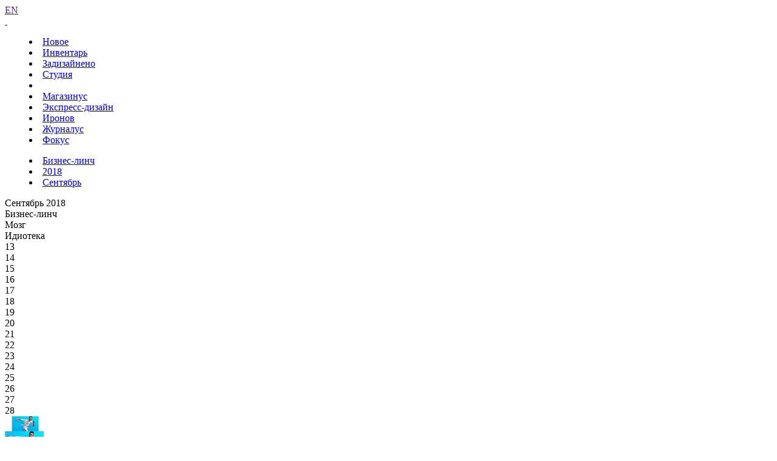

--- FILE ---
content_type: text/html; charset=UTF-8
request_url: https://www.artlebedev.ru/kovodstvo/business-lynch/2018/09/21/
body_size: 7396
content:
<!DOCTYPE html>
<!-- Copyright (c) Art. Lebedev Studio | http://www.artlebedev.ru/ -->
<html lang="RU" class="lang-ru no-js">
<head>
<title>Бизнес-линч за 21.09.2018</title>
<meta charset="utf-8" />
<meta name="viewport" content="width=device-width, initial-scale=1.0" />
<meta http-equiv="X-UA-Compatible" content="IE=edge" />
<meta name="theme-color" content="#4149f2">
<meta property="og:title" content="Бизнес-линч за 21.09.2018" />
<meta name="twitter:title" content="Бизнес-линч за 21.09.2018" />
<meta name="title" content="Бизнес-линч за 21.09.2018">
<meta property="og:image" content="https://img.artlebedev.ru/kovodstvo/business-lynch/files/5/0/50F0D17E-24C1-456E-BD38-57BB1E25B64A.jpg" />
<meta name="twitter:image" content="https://img.artlebedev.ru/kovodstvo/business-lynch/files/5/0/50F0D17E-24C1-456E-BD38-57BB1E25B64A.jpg" />
<meta name="twitter:card" content="summary_large_image" />
<link rel="mask-icon" href="https://img.artlebedev.ru/icons/pin-safari.svg" color="#ed462f" />
<link rel="shortcut icon" href="https://img.artlebedev.ru/icons/favicon-set.ico" />
<link rel="alternate" type="application/rss+xml" title="RSS" href="https://www.artlebedev.ru/news.rdf" />
<link rel="apple-touch-icon" href="https://img.artlebedev.ru/icons/touch-icon-iphone.png" />
<link rel="apple-touch-icon" sizes="76x76" href="https://img.artlebedev.ru/icons/touch-icon-ipad.png" />
<link rel="apple-touch-icon" sizes="120x120" href="https://img.artlebedev.ru/icons/touch-icon-iphone-retina.png" />
<link rel="apple-touch-icon" sizes="152x152" href="https://img.artlebedev.ru/icons/touch-icon-ipad-retina.png" />
<link rel="image_src" href="https://img.artlebedev.ru/kovodstvo/business-lynch/files/5/0/50F0D17E-24C1-456E-BD38-57BB1E25B64A.jpg" />
<link rel="stylesheet" type="text/css" href="https://img.artlebedev.ru/svalka/header-2016/v2/rev_1768237063/main.min.css" />
<link rel="stylesheet" type="text/css" href="/svalka/header-2016/v2/modules/worker-popup/css.css?1615418575" />
<link rel="stylesheet" type="text/css" crossorigin="" href="https://login.artlebedev.ru/assets/index.css" />
<script src="https://img.artlebedev.ru/svalka/header-2016/v2/rev_1768354768/main.min.js"></script>
<script src="https://img.artlebedev.ru/svalka/header-2016/v2/src/vue-resource.min.js"></script>
<script type="module" crossorigin="" src="https://login.artlebedev.ru/assets/index.js"></script>
</head>
<body class="header-2021 with-submenu">
<div class="als-body-wrap">
<div class="als-header-2021-padding"></div>
<div class="als-header-wrap-2021-outer"><div class="als-header-wrap-2021" id="als-header-wrap-2021">
<div class="als-header-wrap-2021-inner">
<div class="als-header-2021-mobile-trigger"></div>
<div class="als-header-2021-logo-container">
<div class="als-header-2023-logo" data-lang="RU"><a href="/"></a></div>
</div>
<div class="als-header-2021-buttons">
<a class="als-header-2021-nav-item-lang als-header-2021-nav-item" href="">EN</a>
<div class="als-header-2021-buttons-right">
<div class="site-als-login-button"><div id="als-login-button"></div></div><a href="/search/" class="als-header-2021-nav-item als-header-2021-buttons-search" data-toggle="als-search">&nbsp;</a>
</div>
</div>
<div class="als-header-2021-bottom">
<div class="als-header-2021-nav"><div class="als-header-2021-nav-scroll-container"><div class="als-header-2021-nav-container"><div class="als-header-2021-nav-wrapper">
<menu class="clearfix with-padding"><li><a class="als-header-2021-nav-item" href="/">Новое</a></li><li><a class="als-header-2021-nav-item" href="/tools/">Инвентарь</a></li><li><a id="menu-works" class="als-header-2021-nav-item" href="/everything/">Задизайнено</a></li><li><a class="als-header-2021-nav-item" href="/studio/">Студия</a></li><li><div class="divider"></div></li><li><a class="als-header-2021-nav-item" href="https://store.artlebedev.ru/">Магазинус</a></li><li><a class="als-header-2021-nav-item" href="/express-design/"><nobr>Экспресс-дизайн</nobr></a></li><li><a class="als-header-2021-nav-item" href="https://ironov.artlebedev.ru/?utm_source=studio&utm_medium=main&utm_campaign=menu">Иронов</a></li><li><a class="als-header-2021-nav-item" href="https://zhurnalus.artlebedev.ru">Журналус</a></li><li><a class="als-header-2021-nav-item" href="https://fokus.artlebedev.ru/">Фокус</a></li></menu>
</div></div></div></div>
</div>
<div class="submenu-tablet-2021-wrapper"><menu class="submenu-tablet-2021">
<li><a href="/kovodstvo/business-lynch/">Бизнес-линч</a></li>
<li><a href="/kovodstvo/business-lynch/2018/">2018</a></li>
<li><a href="/kovodstvo/business-lynch/2018/09/">Сентябрь</a></li>
</menu></div>
</div>
</div></div>
<script>alsHeader2021.init()</script>
<div class="als-content-wrap" data-als-search="wrapper">
<div class="als-text everyday-rubric-container">	<div class="everyday-page-day">
<div id="everyday-calendar-state"></div>
<div id="calendar"></div>
<div id="everyday-calendar-top" class="everyday-calendar-top">
<div class="everyday-calendar everyday-calendar-bottom-cnt-3 everyday-calendar-top-cnt-3">
<div class="everyday-calendar-titles">
<div class="item everyday-calendar-titles-date">Сентябрь 2018</div>
<div class="item">Бизнес-линч</div>
<div class="item">Мозг</div>
<div class="item">Идиотека</div>
</div>
<div class="everyday-calendar-rows-wrapper-container">
<div class="everyday-calendar-rows-wrapper">
<div class="everyday-calendar-rows-wrapper-inner">
<div class="everyday-calendar-row everyday-calendar-row-dates"><div class="everyday-calendar-cell everyday-calendar-cell-dt">13</div><div class="everyday-calendar-cell everyday-calendar-cell-dt">14</div><div class="everyday-calendar-cell everyday-calendar-cell-dt everyday-calendar-cell-dt-weekend">15</div><div class="everyday-calendar-cell everyday-calendar-cell-dt everyday-calendar-cell-dt-weekend">16</div><div class="everyday-calendar-cell everyday-calendar-cell-dt">17</div><div class="everyday-calendar-cell everyday-calendar-cell-dt">18</div><div class="everyday-calendar-cell everyday-calendar-cell-dt">19</div><div class="everyday-calendar-cell everyday-calendar-cell-dt">20</div><div class="everyday-calendar-cell everyday-calendar-cell-dt">21</div><div class="everyday-calendar-cell everyday-calendar-cell-dt everyday-calendar-cell-dt-weekend">22</div><div class="everyday-calendar-cell everyday-calendar-cell-dt everyday-calendar-cell-dt-weekend">23</div><div class="everyday-calendar-cell everyday-calendar-cell-dt">24</div><div class="everyday-calendar-cell everyday-calendar-cell-dt">25</div><div class="everyday-calendar-cell everyday-calendar-cell-dt">26</div><div class="everyday-calendar-cell everyday-calendar-cell-dt">27</div><div class="everyday-calendar-cell everyday-calendar-cell-dt">28</div></div>
<div class="everyday-calendar-row everyday-calendar-row-current">
<div class="everyday-calendar-cell"><a href="/kovodstvo/business-lynch/2018/09/13/"><img src="https://img.artlebedev.ru/kovodstvo/business-lynch/files/C/9/thumb-C934EDF1-FCA1-4645-8897-F8D8A1A90B12.jpg" /></a></div><div class="everyday-calendar-cell"><a href="/kovodstvo/business-lynch/2018/09/14/"><img src="https://img.artlebedev.ru/kovodstvo/business-lynch/files/5/0/thumb-50048CA1-D240-40B9-B674-B69CBDD4AA45.jpg" /></a></div><div class="everyday-calendar-cell"><a href="/kovodstvo/business-lynch/2018/09/15/"><img src="https://img.artlebedev.ru/kovodstvo/business-lynch/files/F/2/thumb-F26B1D4A-A9AE-414A-9F60-51C5EC752869.jpg" /></a></div><div class="everyday-calendar-cell"><a href="/kovodstvo/business-lynch/2018/09/16/"><img src="https://img.artlebedev.ru/kovodstvo/business-lynch/files/7/6/thumb-761DCBD3-B19F-4A09-A184-EDCD9BD52F91.jpg" /></a></div><div class="everyday-calendar-cell"><a href="/kovodstvo/business-lynch/2018/09/17/"><img src="https://img.artlebedev.ru/kovodstvo/business-lynch/files/8/8/thumb-88CE26F8-F005-4190-B8AE-A3DCFA01E5C5.jpg" /></a></div><div class="everyday-calendar-cell"><a href="/kovodstvo/business-lynch/2018/09/18/"><img src="https://img.artlebedev.ru/kovodstvo/business-lynch/files/F/C/thumb-FC299655-C613-4B5E-A3AC-6B8BA7BB59B1.png" /></a></div><div class="everyday-calendar-cell"><a href="/kovodstvo/business-lynch/2018/09/19/"><img src="https://img.artlebedev.ru/kovodstvo/business-lynch/files/7/B/thumb-7BFB0AF8-715F-4C3C-B0A1-A9ACE0249F11.png" /></a></div><div class="everyday-calendar-cell"><a href="/kovodstvo/business-lynch/2018/09/20/"><img src="https://img.artlebedev.ru/kovodstvo/business-lynch/files/6/C/thumb-6C2A671A-A0D3-475D-98C1-9602172AFAB8.jpg" /></a></div><div class="everyday-calendar-cell everyday-calendar-cell-current"><img src="https://img.artlebedev.ru/kovodstvo/business-lynch/files/5/0/thumb-50F0D17E-24C1-456E-BD38-57BB1E25B64A.jpg" /></div><div class="everyday-calendar-cell"><a href="/kovodstvo/business-lynch/2018/09/22/"><img src="https://img.artlebedev.ru/kovodstvo/business-lynch/files/2/A/thumb-2AE3816F-B3EF-452C-9406-2EDDAB6DC4A4.jpg" /></a></div><div class="everyday-calendar-cell"><a href="/kovodstvo/business-lynch/2018/09/23/"><img src="https://img.artlebedev.ru/kovodstvo/business-lynch/files/7/3/thumb-73DC672A-46D8-4D4D-A079-35BF39C528E7.jpg" /></a></div><div class="everyday-calendar-cell"><a href="/kovodstvo/business-lynch/2018/09/24/"><img src="https://img.artlebedev.ru/kovodstvo/business-lynch/files/7/B/thumb-7BB65B08-8CB1-4D02-B138-660C7F230F61.jpg" /></a></div><div class="everyday-calendar-cell"><a href="/kovodstvo/business-lynch/2018/09/25/"><img src="https://img.artlebedev.ru/kovodstvo/business-lynch/files/D/9/thumb-D9B160CF-D4DA-4773-A287-864ED2D1DB55.jpg" /></a></div><div class="everyday-calendar-cell"><a href="/kovodstvo/business-lynch/2018/09/26/"><img src="https://img.artlebedev.ru/kovodstvo/business-lynch/files/4/D/thumb-4D37D234-66DC-4B1B-9BDB-3039580ECC21.png" /></a></div><div class="everyday-calendar-cell"><a href="/kovodstvo/business-lynch/2018/09/27/"><img src="https://img.artlebedev.ru/kovodstvo/business-lynch/files/B/B/thumb-BB2CA124-2D0C-403D-B7D4-35A0B7B97830.jpg" /></a></div><div class="everyday-calendar-cell"><a href="/kovodstvo/business-lynch/2018/09/28/"><img src="https://img.artlebedev.ru/kovodstvo/business-lynch/files/6/D/thumb-6D40CF0C-B2D5-49B5-A965-C18D88A707D0.jpg" /></a></div>
</div>
<div class="everyday-calendar-row">
<div class="everyday-calendar-cell"><a href="/everything/brain/2018/09/13/"><img src="https://img.artlebedev.ru/everything/brain/files/1/1/64_113931898919810311907-1.jpg" /></a></div><div class="everyday-calendar-cell"><a href="/everything/brain/2018/09/14/"><img src="https://img.artlebedev.ru/everything/brain/files/6/0/64_608616802923346491426-1.gif" /></a></div><div class="everyday-calendar-cell"><a href="/everything/brain/2018/09/15/"><img src="https://img.artlebedev.ru/everything/brain/files/0/1/64_013409457333233258126-1.jpg" /></a></div><div class="everyday-calendar-cell"><a href="/everything/brain/2018/09/16/"><img src="https://img.artlebedev.ru/everything/brain/files/9/9/64_997816197569620121131-1.jpg" /></a></div><div class="everyday-calendar-cell"><a href="/everything/brain/2018/09/17/"><img src="https://img.artlebedev.ru/everything/brain/files/8/1/64_819706258395967606277-1.jpg" /></a></div><div class="everyday-calendar-cell"><a href="/everything/brain/2018/09/18/"><img src="https://img.artlebedev.ru/everything/brain/files/4/1/64_412799273919668471083-1.jpg" /></a></div><div class="everyday-calendar-cell"><a href="/everything/brain/2018/09/19/"><img src="https://img.artlebedev.ru/everything/brain/files/6/6/64_667690590116264914931-1.jpg" /></a></div><div class="everyday-calendar-cell"><a href="/everything/brain/2018/09/20/"><img src="https://img.artlebedev.ru/everything/brain/files/0/1/64_010626054448776079646-1.jpg" /></a></div><div class="everyday-calendar-cell"><a href="/everything/brain/2018/09/21/"><img src="https://img.artlebedev.ru/everything/brain/files/8/4/64_841439961301611748284-1.jpg" /></a></div><div class="everyday-calendar-cell"><a href="/everything/brain/2018/09/22/"><img src="https://img.artlebedev.ru/everything/brain/files/0/6/64_061360523129052730158-1.png" /></a></div><div class="everyday-calendar-cell"><a href="/everything/brain/2018/09/23/"><img src="https://img.artlebedev.ru/everything/brain/files/7/0/64_705547700965669034728-1.jpg" /></a></div><div class="everyday-calendar-cell"><a href="/everything/brain/2018/09/24/"><img src="https://img.artlebedev.ru/everything/brain/files/0/4/64_046587758035630363618-1.jpg" /></a></div><div class="everyday-calendar-cell"><a href="/everything/brain/2018/09/25/"><img src="https://img.artlebedev.ru/everything/brain/files/9/2/64_924488578801908348688-1.jpg" /></a></div><div class="everyday-calendar-cell"><a href="/everything/brain/2018/09/26/"><img src="https://img.artlebedev.ru/everything/brain/files/0/6/64_067579747809641266761-1.jpg" /></a></div><div class="everyday-calendar-cell"><a href="/everything/brain/2018/09/27/"><img src="https://img.artlebedev.ru/everything/brain/files/2/6/64_261748499363374007201-1.jpg" /></a></div><div class="everyday-calendar-cell"><a href="/everything/brain/2018/09/28/"><img src="https://img.artlebedev.ru/everything/brain/files/0/2/64_023612607617427225582-1.jpg" /></a></div>
</div>
<div class="everyday-calendar-row">
<div class="everyday-calendar-cell"><a href="/kovodstvo/idioteka/2018/09/13/"><img src="https://img.artlebedev.ru/kovodstvo/idioteka/t/685A2970-E010-4110-A62C-48880232C412.jpg" /></a></div><div class="everyday-calendar-cell"><a href="/kovodstvo/idioteka/2018/09/14/"><img src="https://img.artlebedev.ru/kovodstvo/idioteka/t/14ABA25F-A6D3-43F2-BACD-5557F21822BE.jpg" /></a></div><div class="everyday-calendar-cell"><a href="/kovodstvo/idioteka/2018/09/15/"><img src="https://img.artlebedev.ru/kovodstvo/idioteka/t/321BB890-64F2-4C7F-A067-92A76F950485.jpg" /></a></div><div class="everyday-calendar-cell"><a href="/kovodstvo/idioteka/2018/09/16/"><img src="https://img.artlebedev.ru/kovodstvo/idioteka/t/B1198F77-C34B-4900-AB73-89B4D9BB076A.jpg" /></a></div><div class="everyday-calendar-cell"><a href="/kovodstvo/idioteka/2018/09/17/"><img src="https://img.artlebedev.ru/kovodstvo/idioteka/t/C3B76691-A68F-42D1-A607-139C4BCC8EDF.jpg" /></a></div><div class="everyday-calendar-cell"><a href="/kovodstvo/idioteka/2018/09/18/"><img src="https://img.artlebedev.ru/kovodstvo/idioteka/t/62898AF1-88B0-49B9-9887-967BFD81DB9A.jpg" /></a></div><div class="everyday-calendar-cell"><a href="/kovodstvo/idioteka/2018/09/19/"><img src="https://img.artlebedev.ru/kovodstvo/idioteka/t/4C2C7323-EF99-4A7B-98A6-38D686A2F026.jpg" /></a></div><div class="everyday-calendar-cell"><a href="/kovodstvo/idioteka/2018/09/20/"><img src="https://img.artlebedev.ru/kovodstvo/idioteka/t/F6F33AF3-372F-40A8-B881-E6819E418D36.jpg" /></a></div><div class="everyday-calendar-cell"><a href="/kovodstvo/idioteka/2018/09/21/"><img src="https://img.artlebedev.ru/kovodstvo/idioteka/t/383E94DD-7929-4646-ABE5-B62E27458FDA.jpg" /></a></div><div class="everyday-calendar-cell"><a href="/kovodstvo/idioteka/2018/09/22/"><img src="https://img.artlebedev.ru/kovodstvo/idioteka/t/4428DE12-6058-4527-AAEA-C6F4C305BD28.jpg" /></a></div><div class="everyday-calendar-cell"><a href="/kovodstvo/idioteka/2018/09/23/"><img src="https://img.artlebedev.ru/kovodstvo/idioteka/t/D94E51A4-1561-4282-8B4D-C78E140D769F.jpg" /></a></div><div class="everyday-calendar-cell"><a href="/kovodstvo/idioteka/2018/09/24/"><img src="https://img.artlebedev.ru/kovodstvo/idioteka/t/77E8F80D-4CF4-4CDB-BF3E-9A503E022916.jpg" /></a></div><div class="everyday-calendar-cell"><a href="/kovodstvo/idioteka/2018/09/25/"><img src="https://img.artlebedev.ru/kovodstvo/idioteka/t/5F15B005-614B-4D6D-A0AA-2E3C2E3E67D5.jpg" /></a></div><div class="everyday-calendar-cell"><a href="/kovodstvo/idioteka/2018/09/26/"><img src="https://img.artlebedev.ru/kovodstvo/idioteka/t/4D03BF4E-275E-4DDD-B049-8A5A5C0840F5.jpg" /></a></div><div class="everyday-calendar-cell"><a href="/kovodstvo/idioteka/2018/09/27/"><img src="https://img.artlebedev.ru/kovodstvo/idioteka/t/701A57E9-FB94-4598-B15C-22BDAA39442A.jpg" /></a></div><div class="everyday-calendar-cell"><a href="/kovodstvo/idioteka/2018/09/28/"><img src="https://img.artlebedev.ru/kovodstvo/idioteka/t/E5CBC3E5-FECD-4D05-A0F4-CA797736DA44.jpg" /></a></div>
</div>
</div>
</div>
</div>
<div class="everyday-calendar-nav"><div class="item"><div class="everyday-calendar-cell everyday-calendar-cell-nav">&nbsp;</div><div class="everyday-calendar-cell everyday-calendar-cell-nav"><a id="als-nav-left" data-key-nav-hash="#calendar" href="/kovodstvo/business-lynch/2018/09/20/"><span>&larr;</span></a></div><div class="everyday-calendar-cell everyday-calendar-cell-nav"><span class="ctrl-replace-alt">Ctrl</span></div><div class="everyday-calendar-cell everyday-calendar-cell-nav"><a id="als-nav-right" data-key-nav-hash="#calendar" href="/kovodstvo/business-lynch/2018/09/22/"><span>&rarr;</span></a></div></div><div class="item"><div class="everyday-calendar-cell everyday-calendar-cell-nav">&nbsp;</div><div class="everyday-calendar-cell everyday-calendar-cell-nav"><a id="als-nav-down" data-key-nav-hash="#calendar" href="/everything/brain/2018/09/21/"><span>&darr;</span></a></div></div><div class="item"><div class="everyday-calendar-cell everyday-calendar-cell-nav">&nbsp;</div></div></div>
</div>
</div>
<div class="everiday-page-content">
<div class="als-text-container business-lynch-top-info">
<div class="item">
<div class="label">Имя или псевдоним</div>
<div class="value">Маррия</div>
</div>
<div class="item">
<div class="label">Сопроводительный текст</div>
<div class="value value-comment">Как вам идея?</div>
</div>
<div class="item author">
<div class="label">Рецензировал</div>
<div class="value">
<div class="avatar"><img src="https://img.artlebedev.ru/;-)/64/tema.jpg" /></div>
<div class="text-group">
<div class="title">Рецензировал</div>
<div class="name"><a href="/kovodstvo/business-lynch/tema/">Артемий Лебедев</a></div>
</div>
</div>
</div>
</div>
<div class="als-tabs-ajax-container">
<div class="als-tabs als-tabs-ajax" id="business-lynch-tabs">
<div class="als-tabs-wrapper"><a data-type="original" href="/kovodstvo/business-lynch/2018/09/21/" class="selected"><ins>оригинал</ins></a><a href="/kovodstvo/business-lynch/2018/09/21/commented/" data-type="review"><ins>с рецензией</ins></a></div>
</div>
</div>
<div class="business-lynch-lynch" id="business-lynch-lynch">
<div class="genered-html"><div xmlns:svg="http://www.w3.org/2000/svg" id="Lynch" style="width: 599px; height: 1000px;">
<img src="//img.artlebedev.ru/kovodstvo/business-lynch/files/5/0/50F0D17E-24C1-456E-BD38-57BB1E25B64A.jpg" style="left: -3px; top: -5px;"><div id="LynchComments">
<div style="background: url('https://img.artlebedev.ru/kovodstvo/business-lynch/files/5/0/lynch-50F0D17E-24C1-456E-BD38-57BB1E25B64A.png') no-repeat left top; width: 599px; height: 1000px;"></div>
<div class="LynchComment" style="left: 203px; top: 627px; width: 200px; height: 200px; color: #000000"><div>
Решение простое, а&nbsp;дизайн&nbsp;— хуевый.<br/><br/>Зачем бутылка еще раз нарисована в&nbsp;центре пунктира? Разве недостаточно того, что мы&nbsp;ее&nbsp;видим залетающей в&nbsp;бак?<br/><br/>И&nbsp;в&nbsp;каком месте Питера есть урна или мусорное ведро с&nbsp;такой крышкой?
</div></div>
</div>
</div>
</div>
<div class="image"><img src="https://img.artlebedev.ru/kovodstvo/business-lynch/files/5/0/50F0D17E-24C1-456E-BD38-57BB1E25B64A.jpg" /></div>
</div>
<div class="business-lynch-tags"><div class="portfolio-tags"><a href="/kovodstvo/business-lynch/graphic-design/">графдизайн</a></div></div>
<script>everyday.blInit(false)</script>
</div>
<div id="everyday-calendar-bottom" class="everyday-calendar-bottom"></div>
<style>
#hypercomments_widget {width: 100%;padding:15px 0;max-width: 1200px;margin: 0 auto;overflow:auto}
.hc__message__attimg img {max-width: 100% !important;pointer-events:none}
.hc__message__attimg img:active, .hc__message__attimg img:hover, .hc__message__attimg:active img, .hc__message__attimg:hover img {pointer-events:auto}
.hc__right {padding-left: 15px;padding-right:15px}
</style>
<div id="hypercomments_widget"></div>
<script type="text/javascript">
_hcwp = window._hcwp || [];
var my_texts = {
'Add comment' : 'Отправить комментарий',
};
_hcwp.push({
widget:"Stream",
widget_id: 21480,
texts: my_texts,
social: "google, facebook, twitter, vk, odnoklassniki, mailru, yandex, tumblr, livejournal",
css: "//img.artlebedev.ru/;-)/comments-hc.css",
callback: function(app) {
app.on('commentsRendered', function(packet){
if(!packet) return;
for(var i = 0, l = packet.length; i < l; i++){
var comment = packet[i], minus;
if(comment.vote < 0) {
minus = '&#8722;' + (comment.vote * (-1));
$('#hcm-' + comment.id).find('[el=Minus]').html(minus);
}
}
});
}
});
'use strict';

(function() {
	localStorage.hc_stor = undefined;
  if('HC_LOAD_INIT' in window) {
    return;
  }

  HC_LOAD_INIT = true;

  var lang = 'ru';
  var hcc = document.createElement('script'); hcc.type = 'text/javascript'; hcc.async = true;
  hcc.src = (document.location.protocol === 'https:' ? 'https' : 'http') + '://w.hypercomments.com/widget/hc/21480/' + lang + '/widget.js';

  var s = document.getElementsByTagName('script')[0];
  s.parentNode.insertBefore(hcc, s.nextSibling);

  var scrollEnabled = true;

  /*
   * Отключаем навигацию стрелками, пока находимся в textarea комментов
   */
   /*
  $(document).on('focus', 'textarea.hc_reply_textarea', function() {
    focusInInput = true;
  });

  $(document).on('blur', 'textarea.hc_reply_textarea', function() {
    focusInInput = false;
  });
  */

  /*
   * Кеш jQuery
   */
  var $window = $(window);
  var $document = $(document);

  /*
   * Подписка на эвент скролла окна
   */
  $document.on('scroll', function() {
    /**
     * Кросс браузерное решение для получения высоты
     * окна
     *
     * @type {int}
     */
    var h = window.innerHeight
      || document.documentElement.clientHeight
      || document.body.clientHeight;

    if($document.scrollTop() + h > $document.height() - 300) {
      /**
       * Кешируем кнопку "еще комментарии"
       *
       * @type {Object}
       */
      var jCommentsMore = $('#hc_comments_more');

      if(jCommentsMore.length > 0 && scrollEnabled) {
        /**
         * Запрещаем дальнейший скролл, чтобы не вызвать множественное
         * срабатывание кнопки, пока рано.
         *
         * @type {Boolean}
         */
        scrollEnabled = false;

        /*
         * Эмулируем клик по кнопке "еще комментрии при подкрутке вниз"
         */
        jCommentsMore.click();

        /*
         * Запрещаем scroll на 0.5 с
         */
        setTimeout(function(){
          /**
           * Снова разрешнаем работу с кнопкой
           *
           * @type {Boolean}
           */
          scrollEnabled = true;
        }, 500);
      }
    }
  });
})();

</script>
</div>
<script>everyday.calendarInit()</script>
</div>
</div>
<div class="als-footer-wrap" data-als-search="footer">
<footer class="main-footer als-footer-wrap">
<div class="likes no_print">
<link rel="stylesheet" type="text/css" href="https://img.artlebedev.ru/svalka/header-2016/v2/modules/sh/sh-v2.css" />
<div id="sh-likes"></div>
<script src="https://img.artlebedev.ru/svalka/header-2016/v2/modules/sh/sh-with-code-v2.min.js" async></script>
</div>
<div class="als-footer-v2">
© 1995–2026 <a href="/">Студия Артемия Лебедева</a><br />
<div class="als-footer-v2-links">
<a href="mailto:mailbox@artlebedev.ru">mailbox@artlebedev.ru</a>, <a href="/studio/location/">адреса и телефоны</a>
</div>
</div>
</footer>
</div>
</div>
<script src="https://metricus.artlebedev.ru/init.js" async></script>
<noscript><img src="//metricus.artlebedev.ru/dot.gif" style="position:absolute; left:-9999px;" alt="" /></noscript>
<script>
(function(){
window.ldfdr = window.ldfdr || {};
(function(d, s, ss, fs){
fs = d.getElementsByTagName(s)[0];
function ce(src){
var cs = d.createElement(s);
cs.src = src;
setTimeout(function(){fs.parentNode.insertBefore(cs,fs)}, 1);
}
ce(ss);
})(document, 'script', 'https://sc.lfeeder.com/lftracker_v1_DzLR5a59BWnaBoQ2.js');
})();
</script>
<script> (function(){ window.ldfdr = window.ldfdr || {}; (function(d, s, ss, fs){ fs = d.getElementsByTagName(s)[0]; function ce(src){ var cs = d.createElement(s); cs.src = src; setTimeout(function(){fs.parentNode.insertBefore(cs,fs)}, 1); } ce(ss); })(document, 'script', 'https://sc.lfeeder.com/lftracker_v1_kn9Eq4RDm3K8RlvP.js'); })(); </script>
<!-- Google Tag Manager -->
<script>(function(w,d,s,l,i){w[l]=w[l]||[];w[l].push({'gtm.start':
new Date().getTime(),event:'gtm.js'});var f=d.getElementsByTagName(s)[0],
j=d.createElement(s),dl=l!='dataLayer'?'&l='+l:'';j.async=true;j.src=
'https://www.googletagmanager.com/gtm.js?id='+i+dl;f.parentNode.insertBefore(j,f);
})(window,document,'script','dataLayer','GTM-PB9DFL3');</script>
<!-- End Google Tag Manager -->
<!-- Google Tag Manager (noscript) -->
<noscript><iframe src="https://www.googletagmanager.com/ns.html?id=GTM-PB9DFL3"
height="0" width="0" style="display:none;visibility:hidden"></iframe></noscript>
<!-- End Google Tag Manager (noscript) -->
<div class="als-expressform-open" id="als-expressform-open">
<div class="als-expressform-open-bg"></div>
<div class="als-expressform-open-text">Заказать дизайн...</div>
</div>
<div id="als-login-forms"></div>
</body>
</html>
